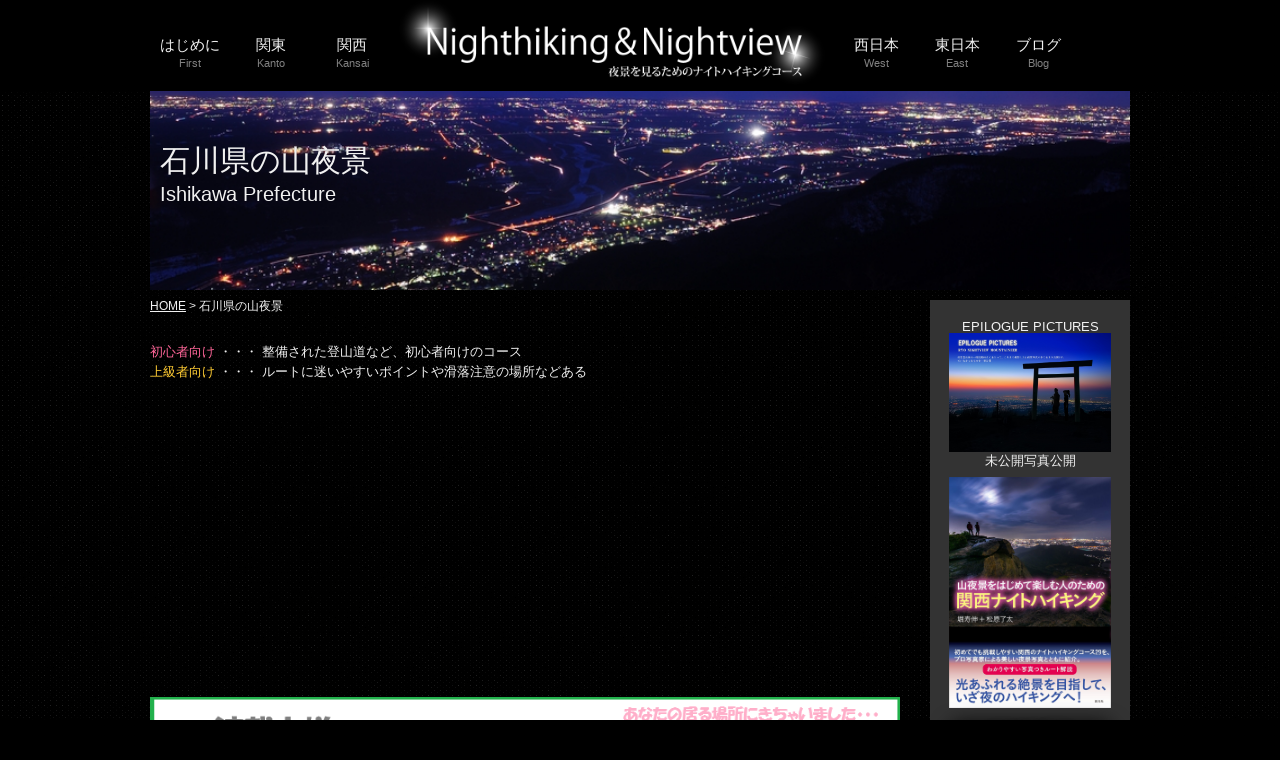

--- FILE ---
content_type: text/html; charset=UTF-8
request_url: https://nighthiking.jp/list/ishikawa
body_size: 5093
content:
<!DOCTYPE HTML>
<html>
<head>
	<meta content="!" name="fragment">
	<meta http-equiv="Content-Type" content="text/html; charset=UTF-8" />
	<meta name="viewport" content="width=device-width, initial-scale=1,  user-scalable=no">

	<meta http-equiv="Content-Style-Type" content="text/css" />
	<meta http-equiv="Content-Script-Type" content="text/javascript" />
	<meta name="robots" content="index,follow">

	<meta name="keywords" content="石川県の山夜景,ナイトハイキング, 夜景, ナイトハイク, ナイトトレッキング, 夜間登山, 夜の登山, ハイキング, ハイキングコース, 自然歩道, 登山, 山行記録, 山行, nighthiking.jp, 山道具, レンタル" />
	<meta name="description" lang="ja" content="石川県の山夜景。日本全国の夜景を見るためのナイトハイキングコースを紹介しています。" />
	<script type="text/javascript" src="/js/jquery-1.11.0.min.js"></script>

	<title>石川県の山夜景 | 夜景を見るためのナイトハイキングコース</title>
	<link rel="alternate" type="application/rss+xml" href="https://nighthiking.jp/yakei.rdf" title="RSS2.0" />
	<link href="/css/style.css" rel="stylesheet">
	<link href="/css/list.css" rel="stylesheet">
	<link rel="shortcut icon" href="/images/favicon.png" />

	<meta property="fb:admins" content="100004194636861" />
	<meta property="fb:app_id" content="533316406790767"/>
	<meta property='og:locale' content='ja_JP'/>
	<meta property="og:title" content="石川県の山夜景" />
	<meta property="og:type" content="website" />
	<meta property="og:url" content="https://nighthiking.jp/list/ishikawa/" />
	<meta property="og:image" content="https://nighthiking.jp/images/l_ishikawa.jpg'" />
	<meta property="og:site_name" content="石川県の山夜景 | 夜景を見るためのナイトハイキングコース" />
	<meta property="og:description" content="石川県の山夜景。日本全国の夜景を見るためのナイトハイキングコースを紹介しています。" />

	<meta name="twitter:card" content="summary" />
	<meta name="twitter:site" content="夜景を見るためのナイトハイキングコース" />
	<meta name="twitter:title" content="石川県の山夜景" />
	<meta name="twitter:description" content="石川県の山夜景。日本全国の夜景を見るためのナイトハイキングコースを紹介しています。" />
	<meta name="twitter:image" content="https://nighthiking.jp/images/l_ishikawa.jpg'" />
	<meta name="twitter:url" content="https://nighthiking.jp/list/ishikawa/" />

	<style>
		.beginner{
			color:#FF6699;
		}

		.senior{
			color:#FFCC33;
		}

		#main{
			margin-top:30px;
		}

		#level-exp{
			line-height: 20px;
			margin: 15px 0;
		}
	</style>

<!-- Google tag (gtag.js) -->
<script async src="https://www.googletagmanager.com/gtag/js?id=G-50W3ZG25VQ"></script>
<script>
  window.dataLayer = window.dataLayer || [];
  function gtag(){dataLayer.push(arguments);}
  gtag('js', new Date());

  gtag('config', 'G-50W3ZG25VQ');
</script>

</head>
<body>
<div id="header">
<header>
	<nav id="lside">
		<ul>
			<li>
				<a href="/p/nighthiking/">
				はじめに
				<span>First</span>
				</a>
			</li>
			<li>
				関東
				<span>Kanto</span>
				<ul id="submenu">
										<li><a href="/list/tokyo/">東京都</a></li>
										<li><a href="/list/kanagawa/">神奈川県</a></li>
										<li><a href="/list/saitama/">埼玉県</a></li>
										<li><a href="/list/tochigi/">栃木県</a></li>
										<li><a href="/list/ibaraki/">茨城県</a></li>
										<li><a href="/list/gunma/">群馬県</a></li>
									</ul>
			</li>
			<li>
				関西
				<span>Kansai</span>
				<ul id="submenu">
										<li><a href="/list/osaka/">大阪府</a></li>
										<li><a href="/list/kyoto/">京都府</a></li>
										<li><a href="/list/shiga/">滋賀県</a></li>
										<li><a href="/list/nara/">奈良県</a></li>
										<li><a href="/list/wakayama/">和歌山県</a></li>
										<li><a href="/list/hyogo/">兵庫県</a></li>
									</ul>
			</li>
		</ul>
		<div class="clear"></div>
	</nav>
	<h1><a href="/"><img src="/images/logo.png" alt="Nighthiking&Nightview" width="100%"></a></h1>
	<nav id="rside">
		<ul>
			<li>
				西日本
				<span>West</span>
				<ul id="submenu">
										<li><a href="/list/fukui/">福井県</a></li>
										<li><a href="/list/mie/">三重県</a></li>
										<li><a href="/list/tottori/">鳥取県</a></li>
										<li><a href="/list/okayama/">岡山県</a></li>
										<li><a href="/list/hiroshima/">広島県</a></li>
										<li><a href="/list/yamaguchi/">山口県</a></li>
										<li><a href="/list/tokushima/">徳島県</a></li>
										<li><a href="/list/kagawa/">香川県</a></li>
										<li><a href="/list/kouchi/">高知県</a></li>
										<li><a href="/list/ehime/">愛媛県</a></li>
										<li><a href="/list/fukuoka/">福岡県</a></li>
										<li><a href="/list/oita/">大分県</a></li>
										<li><a href="/list/saga/">佐賀県</a></li>
										<li><a href="/list/nagasaki/">長崎県</a></li>
										<li><a href="/list/miyazaki/">宮崎県</a></li>
										<li><a href="/list/kagoshima/">鹿児島県</a></li>
									</ul>
			</li>
			<li>
				東日本
				<span>East</span>
				<ul id="submenu">
										<li><a href="/list/hokkaidou/">北海道</a></li>
										<li><a href="/list/aomori/">青森県</a></li>
										<li><a href="/list/iwate/">岩手県</a></li>
										<li><a href="/list/fukushima/">福島県</a></li>
										<li><a href="/list/nigata/">新潟県</a></li>
										<li><a href="/list/ishikawa/">石川県</a></li>
										<li><a href="/list/yamanashi/">山梨県</a></li>
										<li><a href="/list/nagano/">長野県</a></li>
										<li><a href="/list/shizuoka/">静岡県</a></li>
										<li><a href="/list/aichi/">愛知県</a></li>
										<li><a href="/list/gifu/">岐阜県</a></li>
									</ul>
			</li>
			<li>
				<a href="https://blog.nighthiking.jp/">ブログ
				<span>Blog</span>
				</a>
			</li>
		</ul>
		<div class="clear"></div>
	</nav>
	<div class="clear"></div>
</header>
</div>

<div id="ham">
	<input id="menu-cb" type="checkbox" value="off">
	<label id="menu-icon" for="menu-cb">≡</label>
	<label id="menu-background" for="menu-cb"></label>
	<div id="ham-menu">
	    <ul>
	    	<li><a href="/list/tochigi/">栃木県</a></li>
			<li><a href="/list/gunma/">群馬県</a></li>
			<li><a href="/list/saitama/">埼玉県</a></li>
			<li><a href="/list/tokyo/">東京都</a></li>
			<li><a href="/list/ibaraki/">茨城県</a></li>
			<li><a href="/list/kanagawa/">神奈川県</a></li>
			<li><a href="/list/yamanashi/">山梨県</a></li>
			<li><a href="/list/nagano/">長野県</a></li>
			<li><a href="/list/shizuoka/">静岡県</a></li>
			<li><a href="/list/aichi/">愛知県</a></li>
			<li><a href="/list/gifu/">岐阜県</a></li>
		</ul>
		<ul>
			<li><a href="/list/mie/">三重県</a></li>
			<li><a href="/list/shiga/">滋賀県</a></li>
			<li><a href="/list/kyoto/">京都府</a></li>
			<li><a href="/list/osaka/">大阪府</a></li>
			<li><a href="/list/nara/">奈良県</a></li>
			<li><a href="/list/wakayama/">和歌山県</a></li>
			<li><a href="/list/hyogo/">兵庫県</a></li>
			<li><a href="/list/tottori/">鳥取県</a></li>
			<li><a href="/list/okayama/">岡山県</a></li>
			<li><a href="/list/hiroshima/">広島県</a></li>
			<li><a href="/list/yamaguchi/">山口県</a></li>
			<li><a href="/list/tokushima/">徳島県</a></li>
			<li><a href="/list/kagawa/">香川県</a></li>
			<li><a href="/list/ehime/">愛媛県</a></li>
			<li><a href="/list/fukuoka/">福岡県</a></li>
	    </ul>
	    <div class="clear"></div>

		<hr>

	    <ul>
			<li><a href="/p/sangakuyakei/">山岳夜景の魅力</a></li>
			<li><a href="/p/nighthiking/">ナイトハイキングについて</a></li>
			<li><a href="/p/about_yakei/">綺麗な夜景を見るには</a></li>
			<li><a href="/p/osaka3dai/">管理者選定!!大阪三大山夜景</a></li>
			<li><a href="/p/fujisan/">富士山と夜景</a></li>
			<li><a href="/p/tsurunosato_otowayama/">音羽山・鶴の里鉄塔ポイント経由ルート</a></li>
			<li><a href="/p/photo/">夜景写真集</a></li>
			<li><a href="/others/">その他のパノラマ夜景一覧</a></li>
		</ul>
	</div>
</div>

<div id="container">
	<div id="list-top" style="background-image: url('/images/l_ishikawa.jpg');">
		<h2>石川県の山夜景</h2>
		<h3>Ishikawa Prefecture</h3>
	</div>

	<div id="main">

		<div id="main-top">

			<div id="punkuzu">
				<a href="/">HOME</a> &gt; 石川県の山夜景
			</div>

			<div id="level-exp">
				<span class="beginner">初心者向け</span> ・・・ 整備された登山道など、初心者向けのコース<br>
				<span class="senior">上級者向け</span> ・・・ ルートに迷いやすいポイントや滑落注意の場所などある
			</div>

			<div id="adsense1">
				<script async src="//pagead2.googlesyndication.com/pagead/js/adsbygoogle.js"></script>
				<!-- new nighthiking 1 -->
				<ins class="adsbygoogle"
				     style="display:block"
				     data-ad-client="ca-pub-3469097538732943"
				     data-ad-slot="4774334910"
				     data-ad-format="auto"></ins>
				<script>
				(adsbygoogle = window.adsbygoogle || []).push({});
				</script>
			</div>

			<div style="margin: 20px auto; width:100%;text-align: center;">
				<a href="https://ncode.syosetu.com/n0213lj/" target="_blank"><img src="/images/syosetsu_banner.png" alt="一緒に山へ行きませんか？" width="100%"></a>
			</div>

			<div id="list">
				<ul>
										<li>
						                                               <div class="yakei100zan">日本夜景100山</div>
                                              						<a href="/yakei/shishikukougen/">
						<figure>
							<img src="/pict/shishikukougen/thumb.jpg">
							<figcaption>
								<h4>獅子吼高原</h4>
								<div>
									白山市 標高：650m<br>
									感動指数：
									<span class="star">★★☆</span>
																		<span class="tozan">登山難易度：
									<span class="star">★☆☆</span>
																		</span>
									<br>
									<span class="beginner">初心者向け</span>																	</div>
							</figcaption>
						</figure>
						</a>
					</li>
									</ul>
			</div>

			<div id="adsense2">
				<script async src="//pagead2.googlesyndication.com/pagead/js/adsbygoogle.js"></script>
				<!-- new nighthiking 2 -->
				<ins class="adsbygoogle"
				     style="display:block"
				     data-ad-client="ca-pub-3469097538732943"
				     data-ad-slot="9204534519"
				     data-ad-format="auto"></ins>
				<script>
				(adsbygoogle = window.adsbygoogle || []).push({});
				</script>
			</div>

		</div>
		<div id="sidebar">
			<div style="text-align: center; margin: 10px 0;">
				<a href="https://epilogue.nighthiking.jp/" target="_blank"><div>EPILOGUE PICTURES</div><img src="/images/eplpicture_image.jpg" alt="EPILOGUE PICTURES" width="90%"></a>
                <div>未公開写真公開</div>
			</div>

			<div id="adv">
				<a href="http://book.nighthiking.jp/"><img src="/images/book_img.jpg" width="90%"></a>
				<br><br>
				<a href="http://amzn.to/2f6gS6H" class="btn_sxr">AMAZONで購入</a><br><br>
				<a href="https://www.sogensha.co.jp/productlist/detail?id=3804" class="btn_sxr">創元社ウェブサイト</a>
			</div>

			<div id="adsense3">
				<h4 style="padding:5px 0; font-weight:bold; font-size: 15px;">登山＆夜景公式LINE</h4>
				<div><img src="/images/880nbecs.png" alt="登山＆夜景公式LINE" width="100%"></div>
				<div style="width:100%; text-align: left;margin-top:5px;">
					友達追加していだだくと、素晴らしい山の登山情報やナイトハイキングで見られる美しい夜景を紹介します
				</div>
			</div>

			<div id="adsense3">
				<script async src="//pagead2.googlesyndication.com/pagead/js/adsbygoogle.js"></script>
				<!-- new nighthiking sidebar -->
				<ins class="adsbygoogle"
				     style="display:block"
				     data-ad-client="ca-pub-3469097538732943"
				     data-ad-slot="7727801314"
				     data-ad-format="auto"></ins>
				<script>
				(adsbygoogle = window.adsbygoogle || []).push({});
				</script>
			</div>

			<a class="twitter-timeline" data-width="220" data-height="600" href="https://twitter.com/ryota24mm?ref_src=twsrc%5Etfw">Tweets by ryota24mm</a> <script async src="https://platform.twitter.com/widgets.js" charset="utf-8"></script>

			<div id="fb-root"></div>
			<script>(function(d, s, id) {
			  var js, fjs = d.getElementsByTagName(s)[0];
			  if (d.getElementById(id)) return;
			  js = d.createElement(s); js.id = id;
			  js.src = "//connect.facebook.net/ja_KS/sdk.js#xfbml=1&version=v2.8&appId=797266573662320";
			  fjs.parentNode.insertBefore(js, fjs);
			}(document, 'script', 'facebook-jssdk'));</script>

			<div class="fb-page" data-href="https://www.facebook.com/nighthikingnightview/" data-tabs="timeline" data-small-header="false" data-adapt-container-width="true" data-hide-cover="false" data-show-facepile="true" style="margin-top: 20px;"><blockquote cite="https://www.facebook.com/nighthikingnightview/" class="fb-xfbml-parse-ignore"><a href="https://www.facebook.com/nighthikingnightview/">ナイトハイキング＆夜景</a></blockquote></div>
		</div>
		<div class="clear"></div>
	</div>
</div>

<footer>
	<div id="footer-inner">
		<nav id="footer_navi1">
			<h4>ナイトハイキングメニュー</h4>
			<ul>
				<li><a href="/p/sangakuyakei/">山岳夜景の魅力</a></li>
				<li><a href="/p/nighthiking/">ナイトハイキングについて</a></li>
				<li><a href="/p/about_yakei/">綺麗な夜景を見るには</a></li>
				<li><a href="/p/osaka3dai/">大阪三大山夜景</a></li>
				<li><a href="/p/fujisan/">富士山と夜景</a></li>
				<li><a href="/p/link/" class="links">相互リンク</a></li>
				<li><a href="/contact/">お問合せ</a></li>
			</ul>
			<div class="clear"></div>
		</nav>

		<nav id="footer_navi2">
			<h4>運営サイト一覧</h4>
			<ul>
		    	<li><a href="http://ryo.nighthiking.jp/">管理者プロフィール</a></li>
		        <li><a href="https://ramen.nighthiking.jp/">濃厚豚骨・鶏白湯ラーメン食べログ</a></li>
				<li><a href="https://curry.nighthiking.jp">涼のカレー食べログ</a></li>
		        <li><a href="https://blog.nighthiking.jp/">何気ない日常ブログ</a></li>
		        <li><a href="https://yama.nighthiking.jp/">昼間の山行記録</a></li>
				<li><a href="https://omine.nighthiking.jp/">大峰山脈 大峰・台高登山ガイド</a></li>
				<li><a href="https://love-school.otakuneko.com/">恋愛チュートリアル</a></li>
			</ul>
			<div class="clear"></div>
		</nav>

		<div id="intro">
			<h4>プロフィール</h4>
			<div id="intro-picture"><img src="/images/ryo.jpg" width="60" alt="ryo"></div>
			<div id="intro-side">
				<p>
					登山歴: 20年
					<br />
					ナイトハイキング歴: 18年
				</p>
				<p>
					関西と関東を拠点に最高夜景を求めて
					ナイトハイキングしています<br>
					<a href="http://club.nighthiking.jp/" style="text-decoration:underline;color:#00d9e2;">夜景山岳会</a>所属
				</p>
			</div>
			<div class="clear"></div>
		</div>

		<div class="clear"></div>

		<div id="copyright">
			掲載記事、画像、全てのコンテンツの複写、転載、公衆送信などは禁止です。
			<address>
				 Copyright 2026 涼 All Right Reserved.<br>
				 Designed by <a href="https://supiral.net/" target="_blank">supira</a>
			</address>
		</div>
	</div>
</footer>

<script>
  (function(i,s,o,g,r,a,m){i['GoogleAnalyticsObject']=r;i[r]=i[r]||function(){
  (i[r].q=i[r].q||[]).push(arguments)},i[r].l=1*new Date();a=s.createElement(o),
  m=s.getElementsByTagName(o)[0];a.async=1;a.src=g;m.parentNode.insertBefore(a,m)
  })(window,document,'script','https://www.google-analytics.com/analytics.js','ga');

  ga('create', 'UA-41323134-1', 'auto');
  ga('send', 'pageview');

</script>
</body>
</html>


--- FILE ---
content_type: text/html; charset=utf-8
request_url: https://www.google.com/recaptcha/api2/aframe
body_size: 267
content:
<!DOCTYPE HTML><html><head><meta http-equiv="content-type" content="text/html; charset=UTF-8"></head><body><script nonce="Suu22eflBpAbsCGYfZponw">/** Anti-fraud and anti-abuse applications only. See google.com/recaptcha */ try{var clients={'sodar':'https://pagead2.googlesyndication.com/pagead/sodar?'};window.addEventListener("message",function(a){try{if(a.source===window.parent){var b=JSON.parse(a.data);var c=clients[b['id']];if(c){var d=document.createElement('img');d.src=c+b['params']+'&rc='+(localStorage.getItem("rc::a")?sessionStorage.getItem("rc::b"):"");window.document.body.appendChild(d);sessionStorage.setItem("rc::e",parseInt(sessionStorage.getItem("rc::e")||0)+1);localStorage.setItem("rc::h",'1768765774321');}}}catch(b){}});window.parent.postMessage("_grecaptcha_ready", "*");}catch(b){}</script></body></html>

--- FILE ---
content_type: text/css
request_url: https://nighthiking.jp/css/style.css
body_size: 2814
content:
/* =====================================================================
style.css
================================================================== */
@charset "utf-8";
/* CSS Document */

/* http://meyerweb.com/eric/tools/css/reset/ 
   v2.0 | 20110126
   License: none (public domain)
*/

* {
    -webkit-box-sizing: border-box;
    -moz-box-sizing: border-box;
    -o-box-sizing: border-box;
    -ms-box-sizing: border-box;
    box-sizing: border-box;
}


html, body, div, span, applet, object, iframe,
h1, h2, h3, h4, h5, h6, p, blockquote, pre,
a, abbr, acronym, address, big, cite, code,
del, dfn, em, img, ins, kbd, q, s, samp,
small, strike, strong, sub, sup, tt, var,
b, u, i, center,
dl, dt, dd, ol, ul, li,
fieldset, form, label, legend,
table, caption, tbody, tfoot, thead, tr, th, td,
article, aside, canvas, details, embed, 
figure, figcaption, footer, header, hgroup, 
menu, nav, output, ruby, section, summary,
time, mark, audio, video {
	margin: 0;
	padding: 0;
	border: 0;
	font-size: 100%;
	font: inherit;
	vertical-align: baseline;
}
/* HTML5 display-role reset for older browsers */
article, aside, details, figcaption, figure, 
footer, header, hgroup, menu, nav, section {
	display: block;
}
body {
	line-height: 1;
}
ol, ul {
	list-style: none;
}
blockquote, q {
	quotes: none;
}
blockquote:before, blockquote:after,
q:before, q:after {
	content: none;
}
table {
	border-collapse: collapse;
	border-spacing: 0;
}

html,body{
	width: 100%;
	margin: 0;
	padding: 0;
}

body{
	background: #000;
	color:#f1f1f1;
	font-size: 13px;
	margin: 0 auto;
	font-family: "メイリオ", Meiryo, sans-serif;
}

img {
	border: 0;
}

a {
	text-decoration: none;
	cursor: pointer;
	color: #f1f1f1;
}

a:hover{
	color: #ccc !important;
}

a:visited{
	color: #f1f1f1;
}

li {
	list-style-position: inside;
	list-style-type: none;
}

.center {
	text-align: center !important;
}

.clear{
	clear:both;
}

.red {
	color: #ff333d;
}

.blue{
	color: skyblue;
}

.yellow{
	color: yellow;
}

.bold{
	font-weight: bold;
}

.fleft{
	float: left;
}

.fright{
	float: right;
}

/* ==========================================================================
header
========================================================================== */
#header{
	position: fixed;
	width: 100%;
	background: #000;
	z-index: 999999;
}

header {
	max-width: 980px;
	margin: 0 auto;
}

header a{
	text-decoration:none;
	color: #f1f1f1;
}

header a:visited{
	color: #f1f1f1;
}

header #lside{
	float: left;
	width: 25%;
}

header h1{
	float: left;
	width: 45%;
}

header #rside{
	float: left;
	width: 25%;
}

header #lside , header #rside {
	position: relative;
	top: 36px;
}

header #lside li, header #rside li{
	float: left;
	width: 33%;
	text-align:center;
	font-size: 15px;
	line-height: 18px;
	position: relative;
}

header #lside span, header #rside span{
	display: block;
	font-size: 11px;
	color: #808080;
}

header #lside li #submenu, header #rside li #submenu{
	z-index: 999999;
	top: 35px;
	position: absolute;
	width: 100px;
}

header #lside li #submenu li, header #rside li #submenu li{
	float: none;
	width: 100%;
	display: none;
	background: #333;
	padding: 10px;
	border-bottom: dotted 1px #666;
}

header #lside li:hover #submenu li, header #rside li:hover #submenu li{
	display: block;
}

/* ==========================================================================
ハンバーガーメニュー
========================================================================== */
#ham {
	display: none;
}

#ham-menu {
    background-color: #333; /*メニュー背景色*/
    box-sizing: border-box;
    height: 100%;
    padding: 10px 40px; /*メニュー内左右上下余白*/
    position: fixed;
    right: -300px; /*メニュー横幅 width と合わせる*/
    top: 0;
    transition: transform 0.3s linear 0s; /*0.3s はアニメーションにかかる時間*/
    width: 300px; /*メニュー横幅*/
    z-index: 1000;
}

#menu-background {
    background-color: #333; /*黒背景*/
    display: block;
    height: 100%;
    opacity: 0;
    position: fixed;
    right: 0;
    top: 0;
    transition: all 0.3s linear 0s; /*0.3s はアニメーションにかかる時間*/
    width: 100%;
    z-index: -1;
}

#menu-icon {
    background-color: #333; /*アイコン部分背景色*/
    border-radius: 0 0 0 10px; /*左下角丸*/
    color: #f1f1f1; /*アイコン（フォント）色*/
    cursor: pointer;
    display: block;
    font-size: 50px; /*アイコン（フォント）サイズ*/
    height: 50px; /*アイコン縦高さ*/
    line-height: 50px; /*縦位置中央化*/
    position: fixed;
    right: 0;
    text-align: center;
    top: 0;
    width: 50px; /*アイコン横幅*/
    transition: all 0.3s linear 0s; /*0.3s はアニメーションにかかる時間*/
    z-index: 1000;
}

#menu-cb {
    display: none; /*チェックボックス本体は消しておく*/
}

#menu-cb:checked ~ #ham-menu,
#menu-cb:checked ~ #menu-icon {
    transform: translate(-300px); /*メニュー本体横幅 width と合わせる*/
}

#menu-cb:checked ~ #menu-background {
    opacity: 0.5;
    z-index: 999;
}

#ham-menu ul {
	float: left;
	margin-left: 10px;
}

#ham-menu ul li{
	padding: 5px 0;
}

#ham-menu ul li a{
	font-size: 15px;
	color: #00d9e2;
}

/* ==========================================================================
footer
========================================================================== */
footer{
	background: url('../images/foot_bg.png');
	padding-top: 30px;
}

footer a{
	text-decoration: none;
	color: #f1f1f1;
}

footer a:visited{
	color: #f1f1f1;
}

footer #footer-inner{
	width: 980px;
	margin: 0 auto;
}

footer h4{
	border-bottom: solid 1px #808080;
	font-weight: bold;
	color: #f1f1f1;
	font-size: 12px;
	margin-bottom: 10px;
	padding: 10px 0;
}

footer #footer_navi1, #footer_navi2{
	float: left;
	width: 32%;
}

footer #footer_navi1 ul li, #footer_navi2 ul li{
	padding: 3px 0;
	background-image: url('../images/arrow.gif');
	background-repeat: no-repeat;
	background-position: left;
	padding-left: 15px;
	
}

footer #footer_navi1 ul li a, #footer_navi2 ul li a{
	font-size: 11px;
}

footer #footer_navi2{
	margin-left: 2%;
}

footer #intro{
	float: right;
	width: 32%;
}

footer #intro #intro-picture{
	float: left;
	width: 30%;
}

footer #intro #intro-side p{
	font-size: 11px;
	line-height: 18px;
}

footer #copyright{
	text-align:center;
	margin-top: 35px;
	font-size: 10px;
	line-height: 15px;
	padding-bottom: 15px;
}

footer #copyright address a{
	color: #00d9e2;
}

/* ==========================================================================
container
========================================================================== */
#container{
	background: url('../images/main_bg.png');
	padding-bottom: 60px;
}

/* ==========================================================================
main
========================================================================== */
#main {
	max-width: 980px;
	margin: 0 auto;
	padding-top: 30px;
}

#main #main-top{
	float:left;
	width: 750px;
}

#main #sidebar{
	float:right;
	width: 200px;
	text-align:center;
	padding: 10px;
	background-color: #333;
}

#main #media ul li .date{
	color: #d49726;
	font-weight: bold;
}

#main #media ul li {
	border-bottom: solid 1px #ccc;
}

/* ==========================================================================
button
========================================================================== */
.btn_sxr {
	background: #3D94F6;
	background-image: -webkit-linear-gradient(top, #3D94F6, #1E62D0);
	background-image: -moz-linear-gradient(top, #3D94F6, #1E62D0);
	background-image: -ms-linear-gradient(top, #3D94F6, #1E62D0);
	background-image: -o-linear-gradient(top, #3D94F6, #1E62D0);
	background-image: linear-gradient(to bottom, #3D94F6, #1E62D0);
	-webkit-border-radius: 10px;
	-moz-border-radius: 10px;
	border-radius: 10px;
	color: #FFFFFF;
	font-family: Open Sans;
	font-size: 11px;
	padding: 10px;
	box-shadow: 1px 1px 20px 0px #000000;
	-webkit-box-shadow: 1px 1px 20px 0px #000000;
	-moz-box-shadow: 1px 1px 20px 0px #000000;
	text-shadow: 1px 1px 20px #000000;
	border: solid #337FED 1px;
	text-decoration: none;
	display: inline-block;
	cursor: pointer;
	width: 90%;
}

.btn_sxr:hover {
	background: #1E62D0;
	background-image: -webkit-linear-gradient(top, #1E62D0, #3D94F6);
	background-image: -moz-linear-gradient(top, #1E62D0, #3D94F6);
	background-image: -ms-linear-gradient(top, #1E62D0, #3D94F6);
	background-image: -o-linear-gradient(top, #1E62D0, #3D94F6);
	background-image: linear-gradient(to bottom, #1E62D0, #3D94F6);
	text-decoration: none;
}

/* ==========================================================================
adsense
========================================================================== */
#adsense3{
	margin-top: 20px;
	padding-bottom: 20px;
}

/* ==========================================================================
スマホ
========================================================================== */
@media only screen and (max-width: 738px){

	#header{
		position: static;
		width: 100%;
	}

	header{
		width: 100%;
	}
	
	header #lside, header #rside{
		display:none;
	}
	
	header h1{
		width: 100%;
		text-align: center;
	}
	
	header h1 img{
		width: 70%;
	}
	
	#ham{
		display: block;
	}
	
	#main {
		width: 98%;
		margin: 0 auto;
		padding: 0 5%;
	}

	#main #main-top{
		float:none;
		width: 100%;
	}

	#main #sidebar{
		float: none;
		display: none;
	}
	
	#container{
		padding-bottom: 30px;
	}
	
	footer{
		padding-top: 15px;
	}
	
	footer #footer-inner{
		width: 98%;
		margin: 0 auto;
		padding: 0 5%;
	}

	footer #footer_navi1, #footer_navi2{
		float: none;
		width: 100%;
		margin-left: 0 !important;
	}

	footer #intro{
		float: none;
		width: 100%;
	}

}

--- FILE ---
content_type: text/css
request_url: https://nighthiking.jp/css/list.css
body_size: 664
content:
/* =====================================================================
list.css
================================================================== */


/* ==========================================================================
punkuzu
========================================================================== */
#punkuzu {
	font-size: 12px;
	margin-bottom: 30px;
}

#punkuzu a{
	text-decoration: underline;
}

/* ==========================================================================
list top
========================================================================== */
#list-top{
	background-size: contain;
	background-repeat: no-repeat;
	position: relative;
	z-index: 1;
	max-width: 980px;
	height:240px;
	margin: 0 auto;
	top:50px;
}

#list-top h2{
	position: absolute;
	top: 40%;
	font-family: "ヒラギノ明朝 ProN W6", "HiraMinProN-W6", "HG明朝E", "ＭＳ Ｐ明朝", "MS PMincho", "MS 明朝", serif;
	font-size: 30px;
	left: 10px;
}

#list-top h3{
	position: absolute;
	top: 56%;
	font-size: 20px;
	left: 10px;
}

/* ==========================================================================
list
========================================================================== */
#list {
	margin-bottom: 30px;
}

#list ul{
	display: flex;
	flex-wrap: wrap;
}

#list ul li {
	margin-left: 1.3%;
	margin-top: 20px;
	width:32%;
	position: relative;
}

#list ul li.start {
	margin-left: 0 !important;
}

#list ul li .yakei100zan {
    position: absolute;
    right: 1px;
    top: 1px;
    color: #fff;
    background-color: rgba(0, 0, 0, 0.3);
    width: auto;
    padding: 5px;
    margin: 0px;
}

#list ul li .sandaiyamayakei {
    position: absolute;
    right: 1px;
    top: 1px;
    color: gold;
    background-color: rgba(0, 0, 0, 0.3);
    width: auto;
    padding: 5px;
    margin: 0px;
}

#list ul li img{
	border: solid 1px #999;
	width: 100%;
}

#list ul li h4{
	color: #00d9e2;
	font-size: 16px;
	padding: 3px 0;
}

#list ul li div{
	font-size: 12px;
	line-height: 18px;
}

.star{
	color: yellow;
}

.redstar{
	color: orange;
}

/* ==========================================================================
スマホ
========================================================================== */
@media only screen and (max-width: 738px){
	#list-top{
		width: 100%;
	}

	#list ul li {
		margin-top: 20px;
		width:48%;
	}

	#list ul li .tozan{
		display: block;
	}

}


--- FILE ---
content_type: text/plain
request_url: https://www.google-analytics.com/j/collect?v=1&_v=j102&a=1971574505&t=pageview&_s=1&dl=https%3A%2F%2Fnighthiking.jp%2Flist%2Fishikawa&ul=en-us%40posix&dt=%E7%9F%B3%E5%B7%9D%E7%9C%8C%E3%81%AE%E5%B1%B1%E5%A4%9C%E6%99%AF%20%7C%20%E5%A4%9C%E6%99%AF%E3%82%92%E8%A6%8B%E3%82%8B%E3%81%9F%E3%82%81%E3%81%AE%E3%83%8A%E3%82%A4%E3%83%88%E3%83%8F%E3%82%A4%E3%82%AD%E3%83%B3%E3%82%B0%E3%82%B3%E3%83%BC%E3%82%B9&sr=1280x720&vp=1280x720&_u=IADAAEABAAAAACAAI~&jid=691477119&gjid=1204364854&cid=1542813631.1768765772&tid=UA-41323134-1&_gid=1841267844.1768765773&_r=1&_slc=1&z=999141463
body_size: -564
content:
2,cG-CZFK3ZXGRY